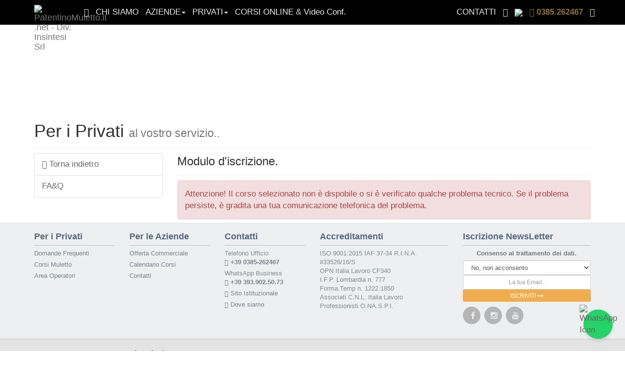

--- FILE ---
content_type: text/html
request_url: https://www.insintesi.com/privati_corsi_iscrizione.asp?id=33490&tipo=Movimento%20terra&pagina=/privati_corsi.asp
body_size: 16447
content:
<!DOCTYPE html>


<!--[if IE 8]><html class="no-js lt-ie9" lang="en" ><![endif]-->
<!--[if gt IE 8]><!--><html class="no-js" ><!--<![endif]-->

<html lang="IT">

  <head>
  
    <!-- Global site tag (gtag.js) - Google Analytics -->
<script async src="https://www.googletagmanager.com/gtag/js?id=UA-6178849-5"></script>
<script>
  window.dataLayer = window.dataLayer || [];
  function gtag(){dataLayer.push(arguments);}
  gtag('js', new Date());

  gtag('config', 'UA-6178849-5');
</script>

<!-- Google Tag Manager -->
<script>(function(w,d,s,l,i){w[l]=w[l]||[];w[l].push({'gtm.start':
new Date().getTime(),event:'gtm.js'});var f=d.getElementsByTagName(s)[0],
j=d.createElement(s),dl=l!='dataLayer'?'&l='+l:'';j.async=true;j.src=
'https://www.googletagmanager.com/gtm.js?id='+i+dl;f.parentNode.insertBefore(j,f);
})(window,document,'script','dataLayer','GTM-T6XBL24');

gtag('config', 'AW-1039951193');

</script>

<!-- Event snippet for Website traffic conversion page -->
<script> gtag('event', 'conversion', {'send_to': 'AW-1039951193/XbpaCK-qseMBENnK8e8D'}); </script> 

<!-- End Google Tag Manager -->

    <meta charset="utf-8">
    <meta http-equiv="X-UA-Compatible" content="IE=edge" />
    <meta name="viewport" content="width=device-width, initial-scale=1" />
    <!-- The above 3 meta tags *must* come first in the head; any other head content must come *after* these tags -->
    
    <title>Insintesi - PatentinoMuletto.it - Modulo di iscrizione ai corsi.</title>
    <link rel="icon" href="img/insintesi.ico" type="image/x-icon">

    <!-- Bootstrap -->
    <link href="css/bootstrap.min.css" rel="stylesheet" />
    <link href="css/modifiche.css?v=7349" rel="stylesheet" />
    <link href="css/footer.css" rel="stylesheet" />

    <!-- HTML5 shim and Respond.js for IE8 support of HTML5 elements and media queries -->
    <!-- WARNING: Respond.js doesn't work if you view the page via file:// -->
    <!--[if lt IE 9]>
      <script src="https://oss.maxcdn.com/html5shiv/3.7.3/html5shiv.min.js"></script>
      <script src="https://oss.maxcdn.com/respond/1.4.2/respond.min.js"></script>
    <![endif]-->
    
    <meta name="description" content="Modulo di iscrizione ai corsi del patentino." />
    <meta name="keywords" content="iscrizone patentino muletto, modulo iscrizione corsi sicurezza, iscrizione corso trattore, iscrizione abilitazione, iscrizione corso piattaforma" />
    
    
              
  </head>
  
  <body>
    <a href="https://wa.me/393939025073" class="whatsapp-icon" target="_blank" title="Parla con noi con WhatsApp!"><img src="../img/ico_whatsapp.png" alt="WhatsApp Icon" /></a>


<!-- Google Tag Manager (noscript) -->
<noscript><iframe src="https://www.googletagmanager.com/ns.html?id=GTM-T6XBL24"
height="0" width="0" style="display:none;visibility:hidden"></iframe></noscript>
<!-- End Google Tag Manager (noscript) -->


<nav class="navbar navbar-default navbar-static-top">
  <div class="container">
<!-- Brand and toggle get grouped for better mobile display -->
    <div class="navbar-header">
      <button type="button" class="navbar-toggle collapsed" data-toggle="collapse" data-target="#bs-example-navbar-collapse-1" aria-expanded="false">
        <span class="sr-only">Toggle navigation</span>
        <span class="icon-bar"></span>
        <span class="icon-bar"></span>
        <span class="icon-bar"></span>
      </button>
      <a class="navbar-brand" href="/default.asp"><img alt="PatentinoMuletto.it .net - Div. Insintesi Srl" src="/img/logo_navbar_insintesibig.png" width="80px" align="middle"></a>
    </div>
<!-- Collect the nav links, forms, and other content for toggling -->
    <div class="collapse navbar-collapse" id="bs-example-navbar-collapse-1">
      <ul class="nav navbar-nav">
        <!--<li class="active"><a href="#">HOME<span class="sr-only">(current)</span></a></li>-->
        <li><a href="/default.asp"><span class="glyphicon glyphicon-home" aria-hidden="true"></span></a></li>
        <li><a href="/chisiamo.asp">CHI SIAMO</a></li>
        <li class="dropdown" >
          <a href="/aziende.asp" class="dropdown-toggle" data-toggle="dropdown" role="button" aria-haspopup="true" aria-expanded="false">AZIENDE<span class="caret"></span></a>
          <ul class="dropdown-menu">
            <li><a href="/aziende.asp">Cosa facciamo</a></li>
            <li><a href="/aziende_normativa.asp">Normativa per Datore di Lavoro</a></li>
            <li><a href="/aziende_area_clienti.asp">Area Clienti Azienda</a></li>
            <!-- <li><a href="/aziende_verde.asp">Solo per Agricoltori/Operatori del Verde</a></li> -->
            <li role="separator" class="divider"></li>
            <li><a href="/aziende_calendario.asp">Calendario Corsi Completo</a></li>
            <li><a href="/aziende_calendario.asp?tipo=Macchine&sede=#calendario">Corsi Macchine (Carrelli/PLE/Mov.Terra)</a></li>
            <li><a href="/aziende_calendario.asp?tipo=Antincendio&sede=#calendario">Corsi Antincendio</a></li>
            <li><a href="/aziende_calendario.asp?tipo=Primo%20Soccorso%20Aziendale&sede=#calendario">Corsi PrimoSoccorso </a></li>
            <li><a href="/aziende_calendario.asp?tipo=Formazione%20Lavoratori&sede=#calendario">Corsi Lavoratori ASR 21/12/11</a></li>
            <li role="separator" class="divider"></li>
            <li><a href="/aziende_check.asp">Verifica Attestato - <img src="/img/flag_eng_lang.jpg" /> Check Certification</a></li>
          </ul>
        </li>
        <li class="dropdown">
          <a href="privati.asp" class="dropdown-toggle" data-toggle="dropdown" role="button" aria-haspopup="true" aria-expanded="false">PRIVATI<span class="caret"></span></a>
          <ul class="dropdown-menu">
            <li><a href="/privati.asp">L'offerta per i Privati</a></li>
            <li><a href="/privati_faeq.asp">Domande Frequenti</a></li>
            <li><a href="/privati_corsisti.asp">Dicono i Corsisti!</a></li>
            <li role="separator" class="divider"></li>
            <li><a href="/privati_corsi.asp?titolo=&tipo=Carrelli%20elevatori&regione=&citta=&cercax=citta&corso=Aggiornamento%20Patentino">Rinnovo Patentino Muletto</a></li>
            <li role="separator" class="divider"></li>
            <li><a href="/privati_corsi.asp?tipo=Carrelli%20elevatori">Patentino Muletto</a></li>
            <li><a href="/privati_corsi.asp?tipo=Piattaforme%20elevabili">Patentino Piattaforma</a></li>
            <li><a href="/privati_corsi.asp?tipo=Movimento%20terra">Patentino Movimento Terra</a></li>
            <li><a href="/privati_corsi.asp?tipo=Telescopici">Patentino Telescopico</a></li>
            <li><a href="/privati_corsi.asp?tipo=Gru-Carroponte">Patentino Gru/Carroponte</a></li>
            <li><a href="/privati_corsi.asp?tipo=Trattore">Patentino Trattore</a></li>
            <li role="separator" class="divider"></li>
            <li><a href="privati_operatore.asp">Login Operatore</a></li>
          </ul>
        </li>
				<li><a href="/corsi_online.asp">CORSI ONLINE & Video Conf.</a></li>
      </ul>
 <!-- Right Menu -->
      <ul class="nav navbar-nav navbar-right">
        <li><a href="/contatti.asp">CONTATTI</a></li>
        <li><a href="/legal.asp"><span class="glyphicon glyphicon-info-sign" aria-hidden="true" title="Condizioni Generali per l'uso di quesato sito.."></span></a></li>
        <li><a class="text-success" href="https://wa.me/393939025073" title="Usa whatsApp!"><img src="../img/ico_whatsapp.png" width="22px" style="align-self: baseline"></a></li>
        <li><a href="tel:0385262467" class="text-success"><strong class="text-warning"><span class="glyphicon glyphicon-phone-alt" aria-hidden="true"></span> 0385.262467</strong></a></li>
				
			<li class="dropdown">
			 <a href="" class="dropdown-toggle" data-toggle="dropdown" role="button" aria-haspopup="true" aria-expanded="false" title="Menu Utente..">
			 <span class="glyphicon glyphicon-user" aria-hidden="true"></span>
			 
			 </a>
			 <ul class="dropdown-menu">
			
			<form action="/elearning/scrpt/utente_verifica.asp" method="post">
			 <div style="margin-left: 10px; margin-right: 10px;">
			 
				<div class="form-group">
					<label for="">La tua email:</label>
					<input type="email" name="email" class="form-control input-sm" id="email" placeholder="Email" required>
				</div>
				<div class="form-group">
					<label for="">Password:</label>
					<input type="password" name="pwd" class="form-control input-sm" id="" placeholder="Password" required>
				</div>
				<button type="submit" class="btn btn-primary btn-sm btn-block">Entra</button><a class="btn btn-default btn-sm btn-block" href="registrazione.asp">Registrati</a>
				<a href="https://youtu.be/K_l76BViK9o" target="_blank" class="btn btn-default btn-sm btn-block"><span class="glyphicon glyphicon-play" aria-hidden="true"></span>&nbsp;Istruzioni</a>
			 </div>
			 </form>
			 
			</li>
			 </ul>
			 
			
			</ul>
    </div><!-- /.navbar-collapse -->
  </div><!-- /.container-fluid -->
</nav>


				

    
    <div class="container">
    
    <div class="jumboprivati">
    <h1></h1>
    <p></p>
    </div>
    
        <div class="page-header">
            <h1>Per i Privati <small> al vostro servizio..</small></h1>
        </div>
        	
            <div class="row">
            
			<div class="col-sm-3 col-md-3 col-lg-3 col-xl-3">
            	
                <ul class="list-group">
                <li class="list-group-item"><a href="javascript:history.back()"><span class="glyphicon glyphicon-arrow-left" aria-hidden="true"></span> Torna indietro</a></li>
                  <li class="list-group-item"><a href="privati_faeq.asp">FA&Q</a></li>
                </ul>       		
            </div>
        
            <div class="col-sm-9 col-md-9 col-lg-9  col-xl-9">
            
                <div class="page-header">
                    <h3><a name="iscrizione"></a>Modulo d'iscrizione.</h3>
                </div>        
				
                
                <div class="alert alert-danger" role="alert">
				Attenzione! Il corso selezionato non è dispobile o si è verificato qualche problema tecnico. Se il problema persiste, è gradita una tua comunicazione telefonica del problema.
                </div>
                
            </div> <!---------- chiusura colonna -->             
			</div> <!---------- chiusura riga --> 

				
				
            
            
            </div> <!---------- chiusura container -->
    
    

<link href="//maxcdn.bootstrapcdn.com/font-awesome/4.2.0/css/font-awesome.min.css" rel="stylesheet">
<footer>
    <div class="footer" id="footer">
        <div class="container">
            <div class="row">
                <div class="col-lg-2  col-md-2 col-sm-4 col-xs-6">
                    <h3> Per i Privati </h3>
                    <ul>
                        <li> <a href="/privati_faeq.asp"> Domande Frequenti </a> </li>
                        <li> <a href="/privati_corsi.asp"> Corsi Muletto </a> </li>
                        <li> <a href="/privati_operatore.asp"> Area Operatori </a> </li>
                    </ul>
                </div>
                <div class="col-lg-2  col-md-3 col-sm-4 col-xs-6">
                    <h3> Per le Aziende </h3>
                    <ul>
                        <li> <a href="/aziende.asp"> Offerta Commerciale</a> </li>
                        <li> <a href="/aziende_calendario.asp"> Calendario Corsi</a> </li>
                        <li> <a href="/contatti.asp"> Contatti </a> </li>
                    </ul>
                </div>
                <div class="col-lg-2  col-md-2 col-sm-4 col-xs-6">
                <h3> Contatti </h3>
                    <ul>
                        <li> Telefono Ufficio </li>
                        <li> <a href="tel:0385262467" class="text-default"> <strong class="text-default"><span class="glyphicon glyphicon-phone-alt" aria-hidden="true"></span> +39 0385-262467</strong></a></li>
<li>WhatsApp Business</li>
<li><a class="text-success" href="https://wa.me/393939025073"><strong class="text-default"><span class="glyphicon glyphicon-phone" aria-hidden="true"></span> +39 393.902.50.73</strong></a></li>
                        <li><a href="https://www.insintesi.com" target="_blank"><span class="glyphicon glyphicon-globe" aria-hidden="true"></span> Sito Istituzionale</a> </li>
                        <li> <a href="https://www.google.it/maps/place/INSINTESI+srl/@45.050399,9.2966753,17z/data=!3m1!4b1!4m5!3m4!1s0x478732eb657e840d:0x941bd0d1480ed11a!8m2!3d45.050399!4d9.298864" target="_blank"><span class="glyphicon glyphicon-map-marker" aria-hidden="true"></span> Dove siamo</a> </li>

                    </ul>
                </div>
                <div class="col-lg-3  col-md-2 col-sm-6 col-xs-6">
                    <h3> Accreditamenti</h3>
                    <ul>
                        <li> ISO 9001:2015 IAF 37-34 R.I.N.A. #33526/16/S </li>
                        <li> OPN Italia Lavoro  CF340 </li>
                        <li> I.F.P. Lombardia n. 777 </li>
                        <li> Forma.Temp n. 1222.1850 </li>
                        <li> Associati C.N.L. Italia Lavoro</li>
                        <li> Professionisti O.NA.S.P.I. </li>
                    </ul>
                </div>
                <div class="col-lg-3  col-md-2 col-sm-6 col-xs-12 ">
                    <h3> <a name="nl"></a>Iscrizione NewsLetter </h3>
                    <ul>
                        <li>
                        <div class="formgroup">
                            <div class="input-append newsletter-box text-center">
                                <!--<input type="checkbox" name="consenso" id="consensodati"><span> Acconsenti al trattamento dei dati.</span>-->
                                
                                <label class="text-muted">Consenso al trattamento dei dati.</label>
                                                             
                                 <select class="form-control" id="consensodati">
                                   <option value="si">Si, acconsento al trattamento dei dati.</option>
                                   <option value="no" selected="">No, non acconsento</option>
                                  </select>
                                <input type="text" class="form-control input-sm text-center" placeholder="La tua Email.." name="email" id="emailvalore">
                                <button class="btn btn-xs btn-warning btn-block" style="height: 25px;" type="button" onClick="javascript:location.href='/scrpt/newsletter.asp?email='+document.getElementById('emailvalore').value+'&pagina=/privati_corsi_iscrizione.asp&consenso='+document.getElementById('consensodati').value"> ISCRIVITI <i class="fa fa-long-arrow-right"> </i></button>
                                
                            </div>
                           </div>
                        </li>
                    </ul>
                    <ul class="social">
                        <li> <a href="https://www.facebook.com/patentinomuletto.it" target="_blank"> <i class="fa fa-facebook">   </i> </a> </li>
                        <li> <a href="https://www.instagram.com/insintesisrl/" target="_blank"> <i class="fa fa-instagram">   </i> </a> </li>
												<li> <a href="https://www.youtube.com/channel/UC-cFjDFipBInpVqsw3VQFoA" target="_blank"> <i class="fa fa-youtube">   </i> </a> </li>
                    </ul>
                </div>
            </div>
            <!--/.row--> 
        </div>
        <!--/.container--> 
    </div>
    <!--/.footer-->
    
    <div class="footer-bottom">
        <div class="container">
            <p class="pull-left"><small>&copy; 2025&nbsp;Tutti i diritti riservati - <strong>Insintesi Srl</strong> - P.Iva IT02479980183</small></p>
            <div class="pull-right"></div>
        </div>
    </div>
    <!--/.footer-bottom--> 
    
</footer>


    
    <script src="js/validator.min.js"></script>
    <!-- jQuery (necessary for Bootstrap's JavaScript plugins) -->
    <script src="js/jquery-3.2.1.min.js"></script>
    <!-- Include all compiled plugins (below), or include individual files as needed -->
    <script src="js/bootstrap.min.js"></script>
  </body>
</html>



--- FILE ---
content_type: text/css
request_url: https://www.insintesi.com/css/modifiche.css?v=7349
body_size: 1221
content:
/*----------------  nav bar ------------------------------------------------------------*/
body {
	font-size: 17px;	
}

.navbar-default {      
    background-color: black ;      
    border-color: inherit ;
    min-height: ;
    margin-bottom:0px;
    margin-top: 0px;
    border-radius: 0px;
    z-index: 100;
		
    }
		
.navbar-default .navbar-brand {
    background-color: ;
    color: ;
    margin-top: -5px;
}

.navbar-collapse {
	padding-left: 99px;
}

.navbar-default .navbar-brand:focus, .navbar-default .navbar-brand:hover {
    color: ;
    background-color: ;
    
}

.navbar-default .navbar-nav>li>a {   
    color: #EBEBEB;
	
}

.navbar-default .navbar-nav>li>a:focus, .navbar-default .navbar-nav>li>a:hover { /* voce di menu collassato quando sopra con muose click */
    color: #f79239; 
    background-color: ;
		
}


.navbar-default .navbar-nav .open .dropdown-menu>li>a { /* voce di menu in menu */
	color: ;

	}

.navbar-default .navbar-nav .open .dropdown-menu>li>a:hover { /* voce di menu in menu collassato */
	color: #f79239 ;
	}

.navbar-nav .open .dropdown-menu { /* colore di sfondo del sotto menu collassato apero*/
    background-color: #fff; 
}

.navbar-default .navbar-nav>.active>a, .navbar-default .navbar-nav>.active>a:focus, .navbar-default .navbar-nav>.active>a:hover {
    color: ;
    background-color: #FF9900;
}
.navbar-default .navbar-nav>.open>a, .navbar-default .navbar-nav>.open>a:focus, .navbar-default .navbar-nav>.open>a:hover {
    
    color: ;
    background-color: ;
}


.dropdown-menu>li>a {
    
    color: ;
}
.dropdown-menu>li>a:hover {
    background-color: ;
    color: ;
}

.navbar-form .form-control {
	width:125px;
}



.conteiner {
	margin-top: 10px;
	margin-bottom: 0px;
	padding-left:inherit;
	padding-right:inherit;
	
}

.tbfixsize {
    min-height: ;
}

.caption {
	padding-top:0px;
	margin-top: 0px;

}

.h1 .h2 .h3, .h4, .h5, .h6, h1, h2, h3, h4, h5, h6 {
    margin-top: 5px;
    margin-bottom: 7px;
	line-height: 1;
}

.page-header {
    padding-bottom: 9px;
    margin: 0px 0 10px;
    border-bottom: 1px solid #eee;
}

.jumbohome {
    padding-top: 20px; 
    padding-bottom: 20px;
    text-align: center;
    color: #D1D1D1;
    text-shadow: 2px 1px 2px black;
    background: url(../img/home_jumbotron.jpg) no-repeat center center;
    background-size: cover;
    margin-bottom: 5px;
    margin-top: 5px;
	border-radius: 10px;
}

a {
	color: #666;
}

a:hover {
	color: #F90;
}

.panel-title {
	font-size: 18px;
	}

.list-group>li>a {
	color:#666 ;
}
.list-group>li>a:hover {
	color: #F90;
}

.alert {
	margin-bottom: 7px;

}

hr {
	margin-top: 5px;
	margin-bottom: 5px;
	}
	
form {
	margin-bottom: 15px;
	}
	
.tabellaform {
	margin-top: 5px;
	margin-bottom: 5px;
	}
	
	
/*------------------pannello collassabile----------------*/

.panel-collapse-clickable {
     cursor: pointer;
	 } 

/*------------------tabella modulo ordine aziende----------------*/

tr {
	margin-top: 0px;
	margin-bottom: 0px;
	}
/*------------------jumbotron pagine interne----------------*/


.jumbocorsionline {
    padding-top: 90px; 
    padding-bottom: 90px;
    text-align: center;
    color: white;
    text-shadow: 3px 1px 5px black;
    background: url(../img/corsionline_jumbotron.jpg) no-repeat center center;
    background-size: cover;
    margin-bottom: 5px;
    margin-top: 5px;
	border-radius: 10px;
}


.jumbochisiamo {
    padding-top: 90px; 
    padding-bottom: 90px;
    text-align: center;
    color: white;
    text-shadow: 3px 1px 5px black;
    background: url(../img/chisiamo_jumbotron.jpg) no-repeat center center;
    background-size: cover;
    margin-bottom: 5px;
    margin-top: 5px;
	border-radius: 10px;
}

.jumboaziende {
    padding-top: 90px; 
    padding-bottom: 90px;
    text-align: center;
    color: white;
    text-shadow: 3px 1px 5px black;
    background: url(../img/aziende_jumbotron.jpg) no-repeat center center;
    background-size: cover;
    margin-bottom: 5px;
    margin-top: 5px;
	border-radius: 10px;
}
.jumbocontatti {
    padding-top: 90px; 
    padding-bottom: 90px;
    text-align: center;
    color: white;
    text-shadow: 3px 1px 5px black;
    background: url(../img/contatti_jumbotron.jpg) no-repeat center center;
    background-size: cover;
    margin-bottom: 5px;
    margin-top: 5px;
	border-radius: 10px;
}
.jumbolegal {
    padding-top: 90px; 
    padding-bottom: 90px;
    text-align: center;
    color: white;
    text-shadow: 3px 1px 5px black;
    background: url(../img/legal_jumbotron.jpg) no-repeat center center;
    background-size: cover;
    margin-bottom: 5px;
    margin-top: 5px;
	border-radius: 10px;
}

.jumboprivati {
    padding-top: 90px; 
    padding-bottom: 90px;
    text-align: center;
    color: white;
    text-shadow: 3px 1px 5px black;
    background: url(../img/privati_jumbotron.jpg) no-repeat center center;
    background-size: cover;
    margin-bottom: 5px;
    margin-top: 5px;
	border-radius: 10px;
}
.jumboregistrazione {
    padding-top: 90px; 
    padding-bottom: 90px;
    text-align: center;
    color: white;
    text-shadow: 3px 1px 5px black;
    background: url(../img/registrazione_jumbotron.jpg) no-repeat center center;
    background-size: cover;
    margin-bottom: 5px;
    margin-top: 5px;
	border-radius: 10px;
}
.jumboelehome {
    padding-top: 90px; 
    padding-bottom: 90px;
    text-align: center;
    color: white;
    text-shadow: 3px 1px 5px black;
    background: url(../img/elearning_jumbotron.jpg) no-repeat center center;
    background-size: cover;
    margin-bottom: 5px;
    margin-top: 5px;
	border-radius: 10px;
}

.jumbocorsivcres {
    padding-top: 90px; 
    padding-bottom: 90px;
    text-align: center;
    color: white;
    text-shadow: 3px 1px 5px black;
    background: url(../img/vcres_test_jumbotron.jpg) no-repeat center center;
    background-size: cover;
    margin-bottom: 5px;
    margin-top: 5px;
	border-radius: 10px;
}

.iconorange {
	margin-bottom: 5px;
	color: orangered;
}


.icongreen {
	margin-bottom: 5px;
	color: green;
}

.icongrey {
	margin-bottom: 5px;
	color: dimgrey;
}

.download {
display: none;
visibility: hidden;
}

.whatsapp-icon {
  position: fixed;
  bottom: 25px;
  right: 25px;
  z-index: 999999; /* Assicura che sia sopra agli altri elementi */
  width: 60px; /* Dimensione dell'icona */
  height: 60px;
  border-radius: 50%; /* Per renderlo circolare */
  background-color: #25D366; /* Colore di sfondo di WhatsApp */
  box-shadow: 0 4px 6px rgba(0, 0, 0, 0.1);
  display: flex;
  align-items: center;
  justify-content: center;
  transition: transform 0.3s ease;
}

.whatsapp-icon img {
  width: 80px; /* Dimensione del logo */
  height: 81px;
}

.whatsapp-icon:hover {
  transform: scale(1.3); /* Effetto hover */
}

